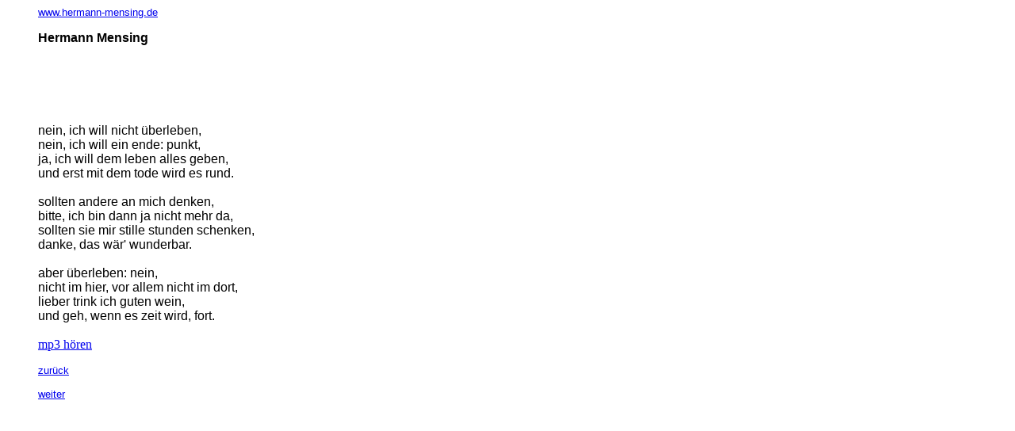

--- FILE ---
content_type: text/html
request_url: https://hermann-mensing.de/normalnull178.htm
body_size: 675
content:
<HTML>

<HEAD>

<TITLE>Hermann Mensing normal null 178</TITLE> <META HTTP-EQUIV="Content-Type" CONTENT="text/html; charset=iso-8859-1"> 

</HEAD>



<BODY BGCOLOR="#FFFFFF" TEXT="#000000">

<BLOCKQUOTE><P><FONT FACE="Verdana, Arial, Helvetica, sans-serif" SIZE="2"><A HREF="http://www.hermann-mensing.de" TARGET="_blank">www.hermann-mensing.de</A></FONT></P>

  <P><FONT FACE="Verdana, Arial, Helvetica, sans-serif"><B>Hermann Mensing<br>
    <br>
    <object type="application/x-shockwave-flash" data="player.swf?filename=elbowneu.mp3&titel=wunderbar&behaviour=1" id="mplayer" width="200" height="45">
      <param name="movie" value="player.swf?filename=elbowneu.mp3&titel=wunderbar&behaviour=1" />
      <param name"loop" value="false" />
      <param name="quality" value="high" />
      <param name="menu" value="false" />
      <param name="wmode" value="transparent" />
      <param name="swliveconnect" value="true" />
    </object> <br>
    <br>
    </B> <br>
    nein, ich will nicht &uuml;berleben,<br>
    nein, ich will ein ende: punkt,<br>
    ja, ich will dem leben alles geben, <br>
    und erst mit dem tode wird es rund.<br>
    <br>
    sollten andere an mich denken,<br>
    bitte, ich bin dann ja nicht mehr da, <br>
    sollten sie mir stille stunden schenken, <br>
    danke, das w&auml;r' wunderbar. <br>
    <br>
    aber &uuml;berleben: nein, <br>
    nicht im hier, vor allem nicht im dort,<br>
    lieber trink ich guten wein, <br>
    und geh, wenn es zeit wird, fort. <br>
    <br>
    </FONT><a href="elbowneu.mp3">mp3 h&ouml;ren</a><FONT FACE="Verdana, Arial, Helvetica, sans-serif"><br>
    </FONT></P>

<P><FONT FACE="Verdana, Arial, Helvetica, sans-serif"></FONT></P>

<P><FONT FACE="Verdana, Arial, Helvetica, sans-serif"><B>  </B></FONT><FONT FACE="Verdana, Arial, Helvetica, sans-serif" SIZE="2"><FONT SIZE="3"><FONT SIZE="2"><A HREF="normalnull.htm">zur&uuml;ck</A><BR>

      <BR>

      <a href="normalnull179.htm">weiter</a><BR>

      <BR>

      </FONT> 

  </FONT></FONT> </P>

</BLOCKQUOTE>

</BODY>

</HTML>

